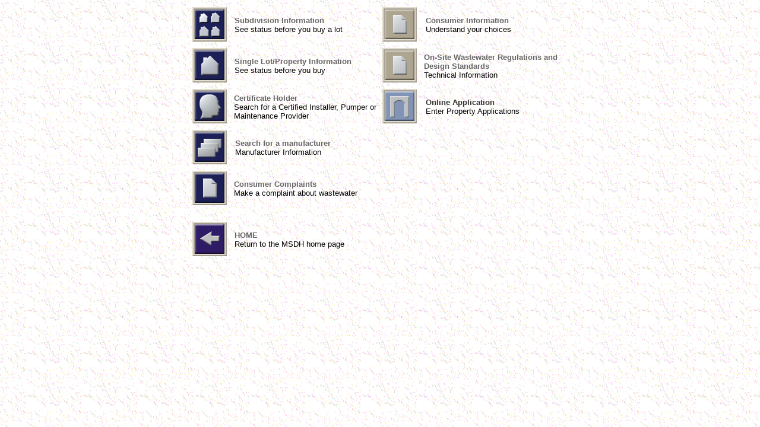

--- FILE ---
content_type: text/html; Charset=IBM437
request_url: https://apps.msdh.ms.gov/wastewater/?Installers1Order=Sorter_CITY&Installers1Dir=ASC&InstallersID=738&InstallersComplaintsOrder=Sorter1&InstallersComplaintsDir=ASC&Installers1Page=88
body_size: 7560
content:
<!DOCTYPE HTML>
<html>
<head>
<meta http-equiv="content-type" content="text/html; charset=windows-1252">
<title>MSDH Wastewater</title>
<script type="text/javascript">
<!--
function Rollover (this_name)
{
   var image_object = document.getElementById (this_name);
   var ext_index = image_object.src.indexOf (".gif");
   
   if (ext_index >= 0)
   {
      image_object.src = image_object.src.substring (0, ext_index) + "_over.gif";
//      image_object.src = "images/" + image_object.id + "_over.gif";
   }
}
function Rolloff (this_name)
{
   var image_object = document.getElementById (this_name);
   var ext_index = image_object.src.indexOf ("_over.gif");
   
   if (ext_index >= 0)
   {
      image_object.src = image_object.src.substring (0, ext_index) + ".gif";
   }
}

// -->
</script>
<style type="text/css">
<!--
body { font-family: Tahoma, Arial, Helvetica, Verdana, Geneva, sans-serif; color: #333333; font-size: 10pt; }
p { font-size: 10pt; font-family: Tahoma, Arial, Helvetica, Verdana, Geneva, sans-serif; color: #333333; }
table { font-size: 10pt; font-family: Tahoma, Arial, Helvetica, Verdana, Geneva, sans-serif; color: #333333; }
td { font-size: 10pt; font-family: Tahoma, Arial, Helvetica, Verdana, Geneva, sans-serif; color: #333333; text-align: left; }
A { color: #000000; font-family: Tahoma, Arial, Helvetica, Verdana, Geneva, sans-serif; text-decoration: none; }
A:Visited { color: #664433; font-family: Tahoma, Arial, Helvetica, Verdana, Geneva, sans-serif; text-decoration: none; }
A:Active { color: #D60000; font-family: Tahoma, Arial, Helvetica, Verdana, Geneva, sans-serif; }
A:Hover { color: #0000ff; font-family: Tahoma, Arial, Helvetica, Verdana, Geneva, sans-serif; text-decoration: underline; }
-->
</style>
</head>
<body background="Themes/Knockout/BackGround.gif" scroll="yes" cellspacing="2">
<table cellspacing="0" width="640" align="center" summary="Content">
  <tr>
    <td width="50%">
      <table width="100%" summary="Menu choice" border="0">
        <tr>
          <td width="58"><a href="subdivisionsearch.asp"><img onmouseover="Rollover ('SubdivisionIcon')" onmouseout="Rolloff ('SubdivisionIcon')" id="SubdivisionIcon" border="0" src="pImages/SubdivisionIcon.gif" width="58" height="58"></a></td> 
          <td>&nbsp;</td> 
          <td><strong><font color="#666666">Subdivision Information</font><br>
            </strong><a href="subdivisionsearch.asp">See status before you buy a lot</a></td>
        </tr>
      </table>
    </td> 
    <td>
      <table width="100%" summary="Menu choice" border="0">
        <tr>
          <td width="58"><a href="http://msdh.ms.gov/msdhsite/_static/30,0,78.html"><img onmouseover="Rollover ('Consumer')" onmouseout="Rolloff ('Consumer')" id="Consumer" border="0" src="pImages/FormIcon.gif" width="58" height="58"></a></td> 
          <td>&nbsp;</td> 
          <td><strong><font color="#666666">Consumer Information</font><br>
            </strong><a href="http://msdh.ms.gov/msdhsite/_static/30,0,78.html">Understand your choices</a></td>
        </tr>
      </table>
    </td>
  </tr>
 
  <tr>
    <td>
      <table width="100%" summary="Menu choice" border="0">
        <tr>
          <td width="58"><a href="PropertySearch.asp"><img onmouseover="Rollover ('HouseIcon')" onmouseout="Rolloff ('HouseIcon')" id="HouseIcon" border="0" src="pImages/HouseIcon.gif" width="58" height="58"></a></td> 
          <td>&nbsp;</td> 
          <td><strong><font color="#666666">Single Lot/Property Information</font><br>
            </strong><a href="PropertySearch.asp">See status&nbsp;before you buy</a></td>
        </tr>
      </table>
    </td> 
    <td>
      <table width="100%" summary="Menu choice" border="0">
        <tr>
          <td width="58"><a href="http://msdh.ms.gov/msdhsite/_static/30,0,78,60.html"><img onmouseover="Rollover ('Regulations')" onmouseout="Rolloff ('Regulations')" id="Regulations" border="0" src="pImages/FormIcon.gif" width="58" height="58"></a></td> 
          <td>&nbsp;</td> 
          <td><font color="#666666"><strong>On-Site Wastewater Regulations and Design Standards</strong></font><br>
<a href="http://msdh.ms.gov/msdhsite/_static/30,0,78,60.html">Technical Information</a></td>
        </tr>
      </table>
    </td>
  </tr>
 
  <tr>
    <td>
      <table width="100%" summary="Menu choice" border="0">
        <tr>
          <td width="58"><a href="installersearch.asp"><img onmouseover="Rollover ('PersonIcon')" onmouseout="Rolloff ('PersonIcon')" id="PersonIcon" border="0" src="pImages/PersonIcon.gif" width="58" height="58"></a></td> 
          <td>&nbsp;</td> 
          <td><font color="#666666"><strong>Certificate Holder</strong></font><br>
<a href="installersearch.asp">Search for a Certified Installer, Pumper or Maintenance Provider</a></td>
        </tr>
      </table>
    </td> 
    <td>
      <table width="100%" summary="Menu choice" border="0">
        <tr>
          <td width="58"><a href="https://apps.msdh.ms.gov/WastewaterOnlineApp/PublicWasteWaterHome.aspx"><img onmouseover="Rollover ('DoorIcon')" onmouseout="Rolloff ('DoorIcon')" id="DoorIcon" border="0" src="pImages/DoorIcon.gif" width="58" height="58"></a></td> 
          <td>&nbsp;</td> 
          <td><strong>Online Application<br>
            </strong><a href="https://apps.msdh.ms.gov/WastewaterOnlineApp/PublicWasteWaterHome.aspx">Enter Property Applications</a></td>
        </tr>
      </table>
    </td>
  </tr>
 
  <tr>
    <td>
      <table width="100%" summary="Menu choice" border="0">
        <tr>
          <td width="58"><a href="ManufacturerSearch.asp"><img onmouseover="Rollover ('MfgSearch')" onmouseout="Rolloff ('MfgSearch')" id="MfgSearch" border="0" src="pImages/MfgSearch.gif" width="58" height="58"></a><a href="ManufacturerSearch.asp"></a></td> 
          <td>&nbsp;</td> 
          <td><strong><font color="#666666">Search for a manufacturer</font></strong><br>
<a href="ManufacturerSearch.asp">Manufacturer Information</a></td>
        </tr>
      </table>
    </td> 
    <td>&nbsp;&nbsp;&nbsp;&nbsp;&nbsp; </td>
  </tr>
 
  <tr>
    <td width="50%">
      <table width="100%" summary="Menu choice" border="0">
        <tr>
          <td width="58"><a href="complaints.asp"><img onmouseover="Rollover ('PaperIcon')" onmouseout="Rolloff ('PaperIcon')" id="PaperIcon" border="0" src="pImages/PaperIcon.gif" width="58" height="58"></a><a href="complaints.asp"></a></td> 
          <td>&nbsp;</td> 
          <td><strong><font color="#666666">Consumer Complaints</font></strong><br>
<a href="complaints.asp">Make a complaint about wastewater</a></td>
        </tr>
      </table>
    </td> 
    <td>&nbsp;&nbsp;&nbsp;&nbsp;&nbsp; </td>
  </tr>
 
  <tr>
    <td colspan="9">&nbsp;</td>
  </tr>
 
  <tr>
    <td width="50%">
      <table style="HEIGHT: 64px; WIDTH: 314px" width="314" summary="Menu choice" border="0">
        <tr>
          <td width="58"><a href="http://www.healthyms.com"><img onmouseover="Rollover ('BackIcon')" onmouseout="Rolloff ('BackIcon')" id="BackIcon" border="0" src="pImages/BackIcon.gif" width="58" height="58"></a><a href="http://www.health.ms.gov"></a></td> 
          <td>&nbsp;</td> 
          <td><strong><font color="#666666">HOME</font></strong><br>
<a href="http://www.healthyms.com">Return to the MSDH home page</a></td>
        </tr>
      </table>
    </td> 
    <td>&nbsp;</td>
  </tr>
</table>
</body>
</html>